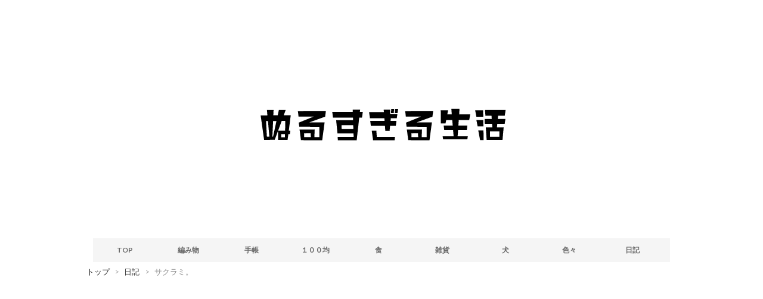

--- FILE ---
content_type: text/html; charset=utf-8
request_url: https://nurukatu.com/entry/2017/04/10/004746
body_size: 9749
content:
<!DOCTYPE html>
<html
  lang="ja"

data-admin-domain="//blog.hatena.ne.jp"
data-admin-origin="https://blog.hatena.ne.jp"
data-author="unoox"
data-avail-langs="ja en"
data-blog="cocorocal.hatenablog.com"
data-blog-host="cocorocal.hatenablog.com"
data-blog-is-public="1"
data-blog-name="ぬるすぎる生活"
data-blog-owner="unoox"
data-blog-show-ads=""
data-blog-show-sleeping-ads=""
data-blog-uri="https://nurukatu.com/"
data-blog-uuid="10328749687205212573"
data-blogs-uri-base="https://nurukatu.com"
data-brand="pro"
data-data-layer="{&quot;hatenablog&quot;:{&quot;admin&quot;:{},&quot;analytics&quot;:{&quot;brand_property_id&quot;:&quot;&quot;,&quot;measurement_id&quot;:&quot;G-B9JT43093E&quot;,&quot;non_sampling_property_id&quot;:&quot;&quot;,&quot;property_id&quot;:&quot;&quot;,&quot;separated_property_id&quot;:&quot;UA-29716941-20&quot;},&quot;blog&quot;:{&quot;blog_id&quot;:&quot;10328749687205212573&quot;,&quot;content_seems_japanese&quot;:&quot;true&quot;,&quot;disable_ads&quot;:&quot;custom_domain&quot;,&quot;enable_ads&quot;:&quot;false&quot;,&quot;enable_keyword_link&quot;:&quot;false&quot;,&quot;entry_show_footer_related_entries&quot;:&quot;true&quot;,&quot;force_pc_view&quot;:&quot;false&quot;,&quot;is_public&quot;:&quot;true&quot;,&quot;is_responsive_view&quot;:&quot;false&quot;,&quot;is_sleeping&quot;:&quot;true&quot;,&quot;lang&quot;:&quot;ja&quot;,&quot;name&quot;:&quot;\u306c\u308b\u3059\u304e\u308b\u751f\u6d3b&quot;,&quot;owner_name&quot;:&quot;unoox&quot;,&quot;uri&quot;:&quot;https://nurukatu.com/&quot;},&quot;brand&quot;:&quot;pro&quot;,&quot;page_id&quot;:&quot;entry&quot;,&quot;permalink_entry&quot;:{&quot;author_name&quot;:&quot;unoox&quot;,&quot;categories&quot;:&quot;\u65e5\u8a18&quot;,&quot;character_count&quot;:662,&quot;date&quot;:&quot;2017-04-10&quot;,&quot;entry_id&quot;:&quot;10328749687235932658&quot;,&quot;first_category&quot;:&quot;\u65e5\u8a18&quot;,&quot;hour&quot;:&quot;0&quot;,&quot;title&quot;:&quot;\u30b5\u30af\u30e9\u30df\u3002&quot;,&quot;uri&quot;:&quot;https://nurukatu.com/entry/2017/04/10/004746&quot;},&quot;pro&quot;:&quot;pro&quot;,&quot;router_type&quot;:&quot;blogs&quot;}}"
data-device="pc"
data-dont-recommend-pro="false"
data-global-domain="https://hatena.blog"
data-globalheader-color="b"
data-globalheader-type="pc"
data-has-touch-view="1"
data-help-url="https://help.hatenablog.com"
data-hide-header="1"
data-page="entry"
data-parts-domain="https://hatenablog-parts.com"
data-plus-available="1"
data-pro="true"
data-router-type="blogs"
data-sentry-dsn="https://03a33e4781a24cf2885099fed222b56d@sentry.io/1195218"
data-sentry-environment="production"
data-sentry-sample-rate="0.1"
data-static-domain="https://cdn.blog.st-hatena.com"
data-version="ae40b106cc5e9bb1760318f66bf157"




  data-initial-state="{}"

  >
  <head prefix="og: http://ogp.me/ns# fb: http://ogp.me/ns/fb# article: http://ogp.me/ns/article#">

  

  
  <meta name="viewport" content="width=device-width, initial-scale=1.0" />


  


  

  <meta name="robots" content="max-image-preview:large" />


  <meta charset="utf-8"/>
  <meta http-equiv="X-UA-Compatible" content="IE=7; IE=9; IE=10; IE=11" />
  <title>サクラミ。 - ぬるすぎる生活</title>

  
  <link rel="canonical" href="https://nurukatu.com/entry/2017/04/10/004746"/>



  

<meta itemprop="name" content="サクラミ。 - ぬるすぎる生活"/>

  <meta itemprop="image" content="https://cdn.image.st-hatena.com/image/scale/6299be47538b553886faa5c5fa4581369f17d2db/backend=imagemagick;version=1;width=1300/https%3A%2F%2Fcdn-ak.f.st-hatena.com%2Fimages%2Ffotolife%2Fu%2Funoox%2F20170409%2F20170409234442.jpg"/>


  <meta property="og:title" content="サクラミ。 - ぬるすぎる生活"/>
<meta property="og:type" content="article"/>
  <meta property="og:url" content="https://nurukatu.com/entry/2017/04/10/004746"/>

  <meta property="og:image" content="https://cdn.image.st-hatena.com/image/scale/6299be47538b553886faa5c5fa4581369f17d2db/backend=imagemagick;version=1;width=1300/https%3A%2F%2Fcdn-ak.f.st-hatena.com%2Fimages%2Ffotolife%2Fu%2Funoox%2F20170409%2F20170409234442.jpg"/>

<meta property="og:image:alt" content="サクラミ。 - ぬるすぎる生活"/>
    <meta property="og:description" content="こんばんは～。ぬるすぎる女です。 今年は天気が微妙なせいか満開感がないままで、今日こっそり窓からのぞいてみたらそろそろ散ってしまいそうな気がしたので少しお散歩がてら桜みてきました。 ぼっちで...。（涙）日曜日なのに...ぼっちで...。いいよね...ぼっちでも...。ね...。" />
<meta property="og:site_name" content="ぬるすぎる生活"/>

  <meta property="article:published_time" content="2017-04-09T15:47:46Z" />

    <meta property="article:tag" content="日記" />
      <meta name="twitter:card"  content="summary_large_image" />
    <meta name="twitter:image" content="https://cdn.image.st-hatena.com/image/scale/6299be47538b553886faa5c5fa4581369f17d2db/backend=imagemagick;version=1;width=1300/https%3A%2F%2Fcdn-ak.f.st-hatena.com%2Fimages%2Ffotolife%2Fu%2Funoox%2F20170409%2F20170409234442.jpg" />  <meta name="twitter:title" content="サクラミ。 - ぬるすぎる生活" />    <meta name="twitter:description" content="こんばんは～。ぬるすぎる女です。 今年は天気が微妙なせいか満開感がないままで、今日こっそり窓からのぞいてみたらそろそろ散ってしまいそうな気がしたので少しお散歩がてら桜みてきました。 ぼっちで...。（涙）日曜日なのに...ぼっちで...。いいよね...ぼっちでも...。ね...。" />  <meta name="twitter:app:name:iphone" content="はてなブログアプリ" />
  <meta name="twitter:app:id:iphone" content="583299321" />
  <meta name="twitter:app:url:iphone" content="hatenablog:///open?uri=https%3A%2F%2Fnurukatu.com%2Fentry%2F2017%2F04%2F10%2F004746" />
  
    <meta name="description" content="こんばんは～。ぬるすぎる女です。 今年は天気が微妙なせいか満開感がないままで、今日こっそり窓からのぞいてみたらそろそろ散ってしまいそうな気がしたので少しお散歩がてら桜みてきました。 ぼっちで...。（涙）日曜日なのに...ぼっちで...。いいよね...ぼっちでも...。ね...。" />
    <meta name="google-site-verification" content="Ol7jq8KDq9Q-pQvAGrMG3XhW4CYaCDrkOam6P-hhohE" />


  
<script
  id="embed-gtm-data-layer-loader"
  data-data-layer-page-specific="{&quot;hatenablog&quot;:{&quot;blogs_permalink&quot;:{&quot;entry_afc_issued&quot;:&quot;false&quot;,&quot;is_blog_sleeping&quot;:&quot;true&quot;,&quot;blog_afc_issued&quot;:&quot;false&quot;,&quot;has_related_entries_with_elasticsearch&quot;:&quot;false&quot;,&quot;is_author_pro&quot;:&quot;true&quot;}}}"
>
(function() {
  function loadDataLayer(elem, attrName) {
    if (!elem) { return {}; }
    var json = elem.getAttribute(attrName);
    if (!json) { return {}; }
    return JSON.parse(json);
  }

  var globalVariables = loadDataLayer(
    document.documentElement,
    'data-data-layer'
  );
  var pageSpecificVariables = loadDataLayer(
    document.getElementById('embed-gtm-data-layer-loader'),
    'data-data-layer-page-specific'
  );

  var variables = [globalVariables, pageSpecificVariables];

  if (!window.dataLayer) {
    window.dataLayer = [];
  }

  for (var i = 0; i < variables.length; i++) {
    window.dataLayer.push(variables[i]);
  }
})();
</script>

<!-- Google Tag Manager -->
<script>(function(w,d,s,l,i){w[l]=w[l]||[];w[l].push({'gtm.start':
new Date().getTime(),event:'gtm.js'});var f=d.getElementsByTagName(s)[0],
j=d.createElement(s),dl=l!='dataLayer'?'&l='+l:'';j.async=true;j.src=
'https://www.googletagmanager.com/gtm.js?id='+i+dl;f.parentNode.insertBefore(j,f);
})(window,document,'script','dataLayer','GTM-P4CXTW');</script>
<!-- End Google Tag Manager -->
<!-- Google Tag Manager -->
<script>(function(w,d,s,l,i){w[l]=w[l]||[];w[l].push({'gtm.start':
new Date().getTime(),event:'gtm.js'});var f=d.getElementsByTagName(s)[0],
j=d.createElement(s),dl=l!='dataLayer'?'&l='+l:'';j.async=true;j.src=
'https://www.googletagmanager.com/gtm.js?id='+i+dl;f.parentNode.insertBefore(j,f);
})(window,document,'script','dataLayer','GTM-55D654Q');</script>
<!-- End Google Tag Manager -->










  <link rel="shortcut icon" href="https://nurukatu.com/icon/favicon">
<link rel="apple-touch-icon" href="https://nurukatu.com/icon/touch">
<link rel="icon" sizes="192x192" href="https://nurukatu.com/icon/link">

  

<link rel="alternate" type="application/atom+xml" title="Atom" href="https://nurukatu.com/feed"/>
<link rel="alternate" type="application/rss+xml" title="RSS2.0" href="https://nurukatu.com/rss"/>

  <link rel="alternate" type="application/json+oembed" href="https://hatena.blog/oembed?url=https%3A%2F%2Fnurukatu.com%2Fentry%2F2017%2F04%2F10%2F004746&amp;format=json" title="oEmbed Profile of サクラミ。"/>
<link rel="alternate" type="text/xml+oembed" href="https://hatena.blog/oembed?url=https%3A%2F%2Fnurukatu.com%2Fentry%2F2017%2F04%2F10%2F004746&amp;format=xml" title="oEmbed Profile of サクラミ。"/>
  
  <link rel="author" href="http://www.hatena.ne.jp/unoox/">

  

  
      <link rel="preload" href="https://cdn-ak.f.st-hatena.com/images/fotolife/u/unoox/20230125/20230125214820.png" as="image"/>
      <link rel="preload" href="https://cdn-ak.f.st-hatena.com/images/fotolife/u/unoox/20170409/20170409234442.jpg" as="image"/>


  
    
<link rel="stylesheet" type="text/css" href="https://cdn.blog.st-hatena.com/css/blog.css?version=ae40b106cc5e9bb1760318f66bf157"/>

    
  <link rel="stylesheet" type="text/css" href="https://usercss.blog.st-hatena.com/blog_style/10328749687205212573/e7b58e9900354218b6851824d15e62d5096ad7b4"/>
  
  

  

  
<script> </script>

  
<style>
  div#google_afc_user,
  div.google-afc-user-container,
  div.google_afc_image,
  div.google_afc_blocklink {
      display: block !important;
  }
</style>


  

  
    <script type="application/ld+json">{"@context":"http://schema.org","@type":"Article","dateModified":"2023-01-12T16:01:38+09:00","datePublished":"2017-04-10T00:47:46+09:00","headline":"サクラミ。","image":["https://cdn-ak.f.st-hatena.com/images/fotolife/u/unoox/20170409/20170409234442.jpg"]}</script>

  

  <!--shinobi1--><script type="text/javascript" src="//x4.shinobi.jp/ufo/073411600"></script><noscript><a href="//x4.shinobi.jp/bin/gg?073411600" target="_blank"><img src="//x4.shinobi.jp/bin/ll?073411600" border="0"></a><br><span style="font-size:9px"><img style="margin:0;vertical-align:text-bottom;" src="//img.shinobi.jp/tadaima/fj.gif" width="19" height="11"> </span></noscript><!--shinobi2-->

<script async src="//pagead2.googlesyndication.com/pagead/js/adsbygoogle.js"></script>
<script>
     (adsbygoogle = window.adsbygoogle || []).push({
          google_ad_client: "ca-pub-4665775292068799",
          enable_page_level_ads: true
     });
</script>

<!-- Google tag (gtag.js) -->
<script async src="https://www.googletagmanager.com/gtag/js?id=G-B9JT43093E"></script>
<script>
  window.dataLayer = window.dataLayer || [];
  function gtag(){dataLayer.push(arguments);}
  gtag('js', new Date());

  gtag('config', 'G-B9JT43093E');
</script>
</head>

  <body class="page-entry header-image-only enable-top-editarea enable-bottom-editarea category-日記 globalheader-off globalheader-ng-enabled">
    

<div id="globalheader-container"
  data-brand="hatenablog"
  style="display: none"
  >
  <iframe id="globalheader" height="37" frameborder="0" allowTransparency="true"></iframe>
</div>


  
  
  

  <div id="container">
    <div id="container-inner">
      <header id="blog-title" data-brand="hatenablog">
  <div id="blog-title-inner" style="background-image: url('https://cdn-ak.f.st-hatena.com/images/fotolife/u/unoox/20230125/20230125214820.png'); background-position: center 0px;">
    <div id="blog-title-content">
      <h1 id="title"><a href="https://nurukatu.com/">ぬるすぎる生活</a></h1>
      
        <h2 id="blog-description">ﾖﾚﾖﾚな人によるﾖﾚﾖﾚな生活ﾌﾞﾛｸﾞ。</h2>
      
    </div>
  </div>
</header>

      
  <div id="top-editarea">
    <span class="menu-toggle"><i class="blogicon-reorder lg"></i>MENU</span>
<ul id='menu'>
<div class="menu-inner">
<li><a href='http://nurukatu.com/'>TOP</a></li>
<li><a href='http://nurukatu.com/archive/category/%E7%B7%A8%E3%81%BF%E7%89%A9'>編み物</a></li>
<li><a href='http://nurukatu.com/archive/category/%E6%89%8B%E5%B8%B3'>手帳</a></li>
<li><a href='http://nurukatu.com/archive/category/%EF%BC%91%EF%BC%90%EF%BC%90%E5%9D%87'>１００均</a></li>
<li><a href='http://nurukatu.com/archive/category/%E9%A3%9F'>食</a></li>
<li><a href='http://nurukatu.com/archive/category/%E9%9B%91%E8%B2%A8'>雑貨</a></li>
<li><a href='http://nurukatu.com/archive/category/%E7%8A%AC'>犬</a></li>
<li><a href='https://nurukatu.com/archive/category/%E8%89%B2%E3%80%85'>色々</a></li>
<li><a href='http://nurukatu.com/archive/category/%E6%97%A5%E8%A8%98'>日記</a></li>
</div>
</ul>

<script type="text/javascript" src="http://code.jquery.com/jquery-1.9.1.min.js"></script>
<script>
    $(function(){
        $(".menu-toggle").on("click", function() {
            $(this).next().slideToggle();
        });
    });
     $(window).resize(function(){
    var win = $(window).width();
    var p = 768;
    if(win > p){
      $("#menu").show();
    } else {
      $("#menu").hide();
    }
  });
</script>
  </div>


      
          <div id="top-box">
    <div class="breadcrumb" data-test-id="breadcrumb">
      <div class="breadcrumb-inner">
        <a class="breadcrumb-link" href="https://nurukatu.com/"><span>トップ</span></a>          <span class="breadcrumb-gt">&gt;</span>          <span class="breadcrumb-child">            <a class="breadcrumb-child-link" href="https://nurukatu.com/archive/category/%E6%97%A5%E8%A8%98"><span>日記</span></a>          </span>            <span class="breadcrumb-gt">&gt;</span>          <span class="breadcrumb-child">            <span>サクラミ。</span>          </span>      </div>
    </div>
  </div>
  <script type="application/ld+json" class="test-breadcrumb-json-ld">
    {"itemListElement":[{"item":{"name":"トップ","@id":"https://nurukatu.com/"},"position":1,"@type":"ListItem"},{"item":{"@id":"https://nurukatu.com/archive/category/%E6%97%A5%E8%A8%98","name":"日記"},"position":2,"@type":"ListItem"}],"@type":"BreadcrumbList","@context":"http://schema.org"}
  </script>
      
      




<div id="content" class="hfeed"
  
  >
  <div id="content-inner">
    <div id="wrapper">
      <div id="main">
        <div id="main-inner">
          

          



          
  
  <!-- google_ad_section_start -->
  <!-- rakuten_ad_target_begin -->
  
  
  

  

  
    
      
        <article class="entry hentry test-hentry js-entry-article date-first autopagerize_page_element chars-200 words-100 mode-html entry-odd" id="entry-10328749687235932658" data-keyword-campaign="" data-uuid="10328749687235932658" data-publication-type="entry">
  <div class="entry-inner">
    <header class="entry-header">
  
    <div class="date entry-date first">
    <a href="https://nurukatu.com/archive/2017/04/10" rel="nofollow">
      <time datetime="2017-04-09T15:47:46Z" title="2017-04-09T15:47:46Z">
        <span class="date-year">2017</span><span class="hyphen">-</span><span class="date-month">04</span><span class="hyphen">-</span><span class="date-day">10</span>
      </time>
    </a>
      </div>
  <h1 class="entry-title">
  <a href="https://nurukatu.com/entry/2017/04/10/004746" class="entry-title-link bookmark">サクラミ。</a>
</h1>

  
  

  <div class="entry-categories categories">
    
    <a href="https://nurukatu.com/archive/category/%E6%97%A5%E8%A8%98" class="entry-category-link category-日記">日記</a>
    
  </div>


  

  

</header>

    


    <div class="entry-content hatenablog-entry">
  
    <p>こんばんは～。ぬるすぎる女です。</p>
<p>今年は天気が微妙なせいか満開感がないままで、今日こっそり窓からのぞいてみたらそろそろ散ってしまいそうな気がしたので少しお散歩がてら桜みてきました。</p>
<p>ぼっちで...。（涙）<br />日曜日なのに...ぼっちで...。<br />いいよね...ぼっちでも...。<br />ね...。</p>
<p><img class="hatena-fotolife" title="f:id:unoox:20170409234442j:plain" src="https://cdn-ak.f.st-hatena.com/images/fotolife/u/unoox/20170409/20170409234442.jpg" alt="f:id:unoox:20170409234442j:plain" /></p>


<p>ちょっと曇ってたんだけども、途中から太陽が出てきてぽかぽか陽気。</p>
<p>外に出ることがあまりなくて、こんなにぽかぽかだとは思わなかったです。<br />やばいやばい。</p>
<p><img class="hatena-fotolife" title="f:id:unoox:20170409234524j:plain" src="https://cdn-ak.f.st-hatena.com/images/fotolife/u/unoox/20170409/20170409234524.jpg" alt="f:id:unoox:20170409234524j:plain" /><br />なんか少し前に、わりと自分の中ではベストな場所だったところがあって桜並木みたいになっててとても綺麗だったんだけど、道路に枝が伸びてしまったせいか切られてしまって...。</p>
<p>それが重なってしまったのと、天候のせいなのか桜の花も元気がない感じだったけど、やっぱり桜って素敵だなぁ。</p>
<p>なんでこんなに魅了されるんだろう。</p>
<p>また会いたくなる。</p>
<p>会える日が待ち遠しくなる。</p>
<p>どれだけの人がこの瞬間を待ち焦がれているんだろう。</p>
<p><img class="hatena-fotolife" title="f:id:unoox:20170409234502j:plain" src="https://cdn-ak.f.st-hatena.com/images/fotolife/u/unoox/20170409/20170409234502.jpg" alt="f:id:unoox:20170409234502j:plain" /></p>
<p>名所でみる桜も素敵だけど、近くの公園とかでゆっくり写真撮ったり眺めたりするのが好きだったりします。</p>
<p>でも名所にも行ってみたい。</p>
<p><strong>個人的に行ってみたい桜の名所</strong></p>
<p>･淀川河川公園背割堤地区<br />･大阪城公園<br />･熊谷桜堤<br />･神戸市立王子動物園<br />･紫雲出山</p>
<p>行ってみたいなぁ。</p>
<p>できれば純粋にお花を楽しめる場所がいいけど、そうもいかないのかな。<span style="color: #333333; font-family: 'ＭＳ Ｐゴシック'; font-size: 10px; font-style: normal; font-variant-ligatures: normal; font-variant-caps: normal; font-weight: normal; letter-spacing: normal; orphans: 2; text-align: center; text-indent: 0px; text-transform: none; white-space: normal; widows: 2; word-spacing: 0px; -webkit-text-stroke-width: 0px; background-color: #ffffff; text-decoration-style: initial; text-decoration-color: initial; display: inline !important; float: none;">(；´∀｀)</span></p>
<p><img class="hatena-fotolife" title="f:id:unoox:20170409234513j:plain" src="https://cdn-ak.f.st-hatena.com/images/fotolife/u/unoox/20170409/20170409234513.jpg" alt="f:id:unoox:20170409234513j:plain" /></p>
<p>久しぶりに散歩して写真撮って楽しかったなぁ。</p>
<p>というわけで今回はこの辺で♪</p>
<p>最後まで読んでくれてありがとうでした☆</p>
<p>また一週間がんばりましょう！</p>
    
    




    

  
</div>

    
  <footer class="entry-footer">
    
    <div class="entry-tags-wrapper">
  <div class="entry-tags">  </div>
</div>

    <p class="entry-footer-section track-inview-by-gtm" data-gtm-track-json="{&quot;area&quot;: &quot;finish_reading&quot;}">
  <span class="author vcard"><span class="fn" data-load-nickname="1" data-user-name="unoox" >unoox</span></span>
  <span class="entry-footer-time"><a href="https://nurukatu.com/entry/2017/04/10/004746"><time data-relative datetime="2017-04-09T15:47:46Z" title="2017-04-09T15:47:46Z" class="updated">2017-04-10 00:47</time></a></span>
  
  
  
</p>

    

    
<div class="social-buttons">
  
  
    <div class="social-button-item">
      <a href="https://b.hatena.ne.jp/entry/s/nurukatu.com/entry/2017/04/10/004746" class="hatena-bookmark-button" data-hatena-bookmark-url="https://nurukatu.com/entry/2017/04/10/004746" data-hatena-bookmark-layout="vertical-balloon" data-hatena-bookmark-lang="ja" title="この記事をはてなブックマークに追加"><img src="https://b.st-hatena.com/images/entry-button/button-only.gif" alt="この記事をはてなブックマークに追加" width="20" height="20" style="border: none;" /></a>
    </div>
  
  
  
  
  
  
  
  
</div>

    

    <div class="customized-footer">
      

        

          <div class="entry-footer-modules" id="entry-footer-secondary-modules">        </div>
        
  <div class="entry-footer-html"><div id="my-footer">

<p style="text-align: center; font-size: 75%;">スポンサーリンク</p>

<table class="table-css">

<tr>

<td class="td-css"><script async src="//pagead2.googlesyndication.com/pagead/js/adsbygoogle.js"></script>
<!-- kjst1 -->
<ins class="adsbygoogle"
     style="display:inline-block;width:300px;height:250px"
     data-ad-client="ca-pub-4665775292068799"
     data-ad-slot="6479036663"></ins>
<script>
(adsbygoogle = window.adsbygoogle || []).push({});
</script></td>

<td class="td-css"><script async src="//pagead2.googlesyndication.com/pagead/js/adsbygoogle.js"></script>
<!-- kjst2 -->
<ins class="adsbygoogle"
     style="display:inline-block;width:300px;height:250px"
     data-ad-client="ca-pub-4665775292068799"
     data-ad-slot="1909236263"></ins>
<script>
(adsbygoogle = window.adsbygoogle || []).push({});
</script></td>

</tr>

</table>

</div>

<script>

var myFooter=document.getElementById("my-footer");

var temp=myFooter.cloneNode(true);

myFooter.parentNode.removeChild(myFooter);

document.getElementsByClassName("entry-content")[0].appendChild(temp);

</script></div>


      
    </div>
    
  <div class="comment-box js-comment-box">
    
    <ul class="comment js-comment">
      <li class="read-more-comments" style="display: none;"><a>もっと読む</a></li>
    </ul>
    
      <a class="leave-comment-title js-leave-comment-title">コメントを書く</a>
    
  </div>

  </footer>

  </div>
</article>

      
      
    
  

  
  <!-- rakuten_ad_target_end -->
  <!-- google_ad_section_end -->
  
  
  
  <div class="pager pager-permalink permalink">
    
      
      <span class="pager-prev">
        <a href="https://nurukatu.com/entry/2017/04/21/003953" rel="prev">
          <span class="pager-arrow">&laquo; </span>
          ついパケ買いしてしまうかわいいチチヤス。
        </a>
      </span>
    
    
      
      <span class="pager-next">
        <a href="https://nurukatu.com/entry/2017/04/07/000236" rel="next">
          私のカップラーメンの必需品。
          <span class="pager-arrow"> &raquo;</span>
        </a>
      </span>
    
  </div>


  



        </div>
      </div>

      <aside id="box1">
  <div id="box1-inner">
  </div>
</aside>

    </div><!-- #wrapper -->

    
<aside id="box2">
  
  <div id="box2-inner">
    
      
<div class="hatena-module hatena-module-html">
    <div class="hatena-module-title"> </div>
  <div class="hatena-module-body">
    <a href="https://www.youtube.com/channel/UCcFFLM3lHMkGhXKoAZqLp4A"><span class="blogicon-youtube" style="font-size: 24px;" aria-hidden="true"></span></a>&nbsp;&nbsp;&nbsp;
<a href="https://twitter.com/nurukatu"><span class="blogicon-twitter" style="font-size: 24px;" aria-hidden="true"></span></a>&nbsp;&nbsp;&nbsp;
<a href=""><span class="blogicon-instagram" style="font-size: 24px;" aria-hidden="true"></span></a>&nbsp;&nbsp;&nbsp;
<a href="https://nurukatu.blogspot.com/p/contact.html"><span class="blogicon-mail" style="font-size: 24px;" aria-hidden="true"></span></a>
</p>
  </div>
</div>

    
      

<div class="hatena-module hatena-module-profile">
  <div class="hatena-module-title">
    書いてる人：お塩さん
  </div>
  <div class="hatena-module-body">
    

    

    

    
    <div class="profile-description">
      <p><img src="https://cdn-ak.f.st-hatena.com/images/fotolife/u/unoox/20230123/20230123174655.png" width="180" height="180" loading="lazy" title="" class="hatena-fotolife" itemprop="image" /></p><p>ぬるすぎる女。東海地方で老犬とゆるくぬるく過ごしています。無印良品と編み物と手帳が好きなそこそこのお年頃です。ゆるい感じで健康意識してます。</p>

    </div>
    

    
      <div class="hatena-follow-button-box btn-subscribe js-hatena-follow-button-box"
  
  >

  <a href="#" class="hatena-follow-button js-hatena-follow-button">
    <span class="subscribing">
      <span class="foreground">読者です</span>
      <span class="background">読者をやめる</span>
    </span>
    <span class="unsubscribing" data-track-name="profile-widget-subscribe-button" data-track-once>
      <span class="foreground">読者になる</span>
      <span class="background">読者になる</span>
    </span>
  </a>
  <div class="subscription-count-box js-subscription-count-box">
    <i></i>
    <u></u>
    <span class="subscription-count js-subscription-count">
    </span>
  </div>
</div>

    

    

    <div class="profile-about">
      <a href="https://nurukatu.com/about">このブログについて</a>
    </div>

  </div>
</div>

    
      
<div class="hatena-module hatena-module-html">
    <div class="hatena-module-title">スポンサーリンク</div>
  <div class="hatena-module-body">
    <script async src="//pagead2.googlesyndication.com/pagead/js/adsbygoogle.js"></script>
<!-- -->
<ins class="adsbygoogle"
     style="display:inline-block;width:300px;height:600px"
     data-ad-client="ca-pub-4665775292068799"
     data-ad-slot="2229287107"></ins>
<script>
(adsbygoogle = window.adsbygoogle || []).push({});
</script>
  </div>
</div>

    
      
<div class="hatena-module hatena-module-html">
    <div class="hatena-module-title">らんきんぐ</div>
  <div class="hatena-module-body">
    <br>
<a href="//lifestyle.blogmura.com/hodohodolife/ranking.html" target="_blank"><img src="//lifestyle.blogmura.com/hodohodolife/img/hodohodolife88_31.gif" width="88" height="31" border="0" alt="にほんブログ村 ライフスタイルブログ ほどほどの暮らしへ" /></a><br /><a href="//lifestyle.blogmura.com/hodohodolife/ranking.html" target="_blank">にほんブログ村</a>
  </div>
</div>

    
      

<div class="hatena-module hatena-module-category">
  <div class="hatena-module-title">
    カテゴリー
  </div>
  <div class="hatena-module-body">
    <ul class="hatena-urllist">
      
        <li>
          <a href="https://nurukatu.com/archive/category/%E7%B7%A8%E3%81%BF%E7%89%A9" class="category-編み物">
            編み物 (21)
          </a>
        </li>
      
        <li>
          <a href="https://nurukatu.com/archive/category/%E6%89%8B%E5%B8%B3" class="category-手帳">
            手帳 (14)
          </a>
        </li>
      
        <li>
          <a href="https://nurukatu.com/archive/category/%EF%BC%91%EF%BC%90%EF%BC%90%E5%9D%87" class="category-１００均">
            １００均 (13)
          </a>
        </li>
      
        <li>
          <a href="https://nurukatu.com/archive/category/%E9%A3%9F" class="category-食">
            食 (14)
          </a>
        </li>
      
        <li>
          <a href="https://nurukatu.com/archive/category/%E9%9B%91%E8%B2%A8" class="category-雑貨">
            雑貨 (10)
          </a>
        </li>
      
        <li>
          <a href="https://nurukatu.com/archive/category/%E7%8A%AC" class="category-犬">
            犬 (4)
          </a>
        </li>
      
        <li>
          <a href="https://nurukatu.com/archive/category/%E8%89%B2%E3%80%85" class="category-色々">
            色々 (24)
          </a>
        </li>
      
        <li>
          <a href="https://nurukatu.com/archive/category/%E6%97%A5%E8%A8%98" class="category-日記">
            日記 (19)
          </a>
        </li>
      
    </ul>
  </div>
</div>

    
      

<div class="hatena-module hatena-module-archive" data-archive-type="default" data-archive-url="https://nurukatu.com/archive">
  <div class="hatena-module-title">
    <a href="https://nurukatu.com/archive">月別アーカイブ</a>
  </div>
  <div class="hatena-module-body">
    
      
        <ul class="hatena-urllist">
          
            <li class="archive-module-year archive-module-year-hidden" data-year="2023">
              <div class="archive-module-button">
                <span class="archive-module-hide-button">▼</span>
                <span class="archive-module-show-button">▶</span>
              </div>
              <a href="https://nurukatu.com/archive/2023" class="archive-module-year-title archive-module-year-2023">
                2023
              </a>
              <ul class="archive-module-months">
                
                  <li class="archive-module-month">
                    <a href="https://nurukatu.com/archive/2023/01" class="archive-module-month-title archive-module-month-2023-1">
                      2023 / 1
                    </a>
                  </li>
                
              </ul>
            </li>
          
            <li class="archive-module-year archive-module-year-hidden" data-year="2022">
              <div class="archive-module-button">
                <span class="archive-module-hide-button">▼</span>
                <span class="archive-module-show-button">▶</span>
              </div>
              <a href="https://nurukatu.com/archive/2022" class="archive-module-year-title archive-module-year-2022">
                2022
              </a>
              <ul class="archive-module-months">
                
                  <li class="archive-module-month">
                    <a href="https://nurukatu.com/archive/2022/11" class="archive-module-month-title archive-module-month-2022-11">
                      2022 / 11
                    </a>
                  </li>
                
              </ul>
            </li>
          
            <li class="archive-module-year archive-module-year-hidden" data-year="2019">
              <div class="archive-module-button">
                <span class="archive-module-hide-button">▼</span>
                <span class="archive-module-show-button">▶</span>
              </div>
              <a href="https://nurukatu.com/archive/2019" class="archive-module-year-title archive-module-year-2019">
                2019
              </a>
              <ul class="archive-module-months">
                
                  <li class="archive-module-month">
                    <a href="https://nurukatu.com/archive/2019/01" class="archive-module-month-title archive-module-month-2019-1">
                      2019 / 1
                    </a>
                  </li>
                
              </ul>
            </li>
          
            <li class="archive-module-year archive-module-year-hidden" data-year="2018">
              <div class="archive-module-button">
                <span class="archive-module-hide-button">▼</span>
                <span class="archive-module-show-button">▶</span>
              </div>
              <a href="https://nurukatu.com/archive/2018" class="archive-module-year-title archive-module-year-2018">
                2018
              </a>
              <ul class="archive-module-months">
                
                  <li class="archive-module-month">
                    <a href="https://nurukatu.com/archive/2018/12" class="archive-module-month-title archive-module-month-2018-12">
                      2018 / 12
                    </a>
                  </li>
                
                  <li class="archive-module-month">
                    <a href="https://nurukatu.com/archive/2018/11" class="archive-module-month-title archive-module-month-2018-11">
                      2018 / 11
                    </a>
                  </li>
                
                  <li class="archive-module-month">
                    <a href="https://nurukatu.com/archive/2018/10" class="archive-module-month-title archive-module-month-2018-10">
                      2018 / 10
                    </a>
                  </li>
                
                  <li class="archive-module-month">
                    <a href="https://nurukatu.com/archive/2018/09" class="archive-module-month-title archive-module-month-2018-9">
                      2018 / 9
                    </a>
                  </li>
                
                  <li class="archive-module-month">
                    <a href="https://nurukatu.com/archive/2018/08" class="archive-module-month-title archive-module-month-2018-8">
                      2018 / 8
                    </a>
                  </li>
                
                  <li class="archive-module-month">
                    <a href="https://nurukatu.com/archive/2018/07" class="archive-module-month-title archive-module-month-2018-7">
                      2018 / 7
                    </a>
                  </li>
                
                  <li class="archive-module-month">
                    <a href="https://nurukatu.com/archive/2018/06" class="archive-module-month-title archive-module-month-2018-6">
                      2018 / 6
                    </a>
                  </li>
                
                  <li class="archive-module-month">
                    <a href="https://nurukatu.com/archive/2018/05" class="archive-module-month-title archive-module-month-2018-5">
                      2018 / 5
                    </a>
                  </li>
                
                  <li class="archive-module-month">
                    <a href="https://nurukatu.com/archive/2018/03" class="archive-module-month-title archive-module-month-2018-3">
                      2018 / 3
                    </a>
                  </li>
                
                  <li class="archive-module-month">
                    <a href="https://nurukatu.com/archive/2018/02" class="archive-module-month-title archive-module-month-2018-2">
                      2018 / 2
                    </a>
                  </li>
                
                  <li class="archive-module-month">
                    <a href="https://nurukatu.com/archive/2018/01" class="archive-module-month-title archive-module-month-2018-1">
                      2018 / 1
                    </a>
                  </li>
                
              </ul>
            </li>
          
            <li class="archive-module-year archive-module-year-hidden" data-year="2017">
              <div class="archive-module-button">
                <span class="archive-module-hide-button">▼</span>
                <span class="archive-module-show-button">▶</span>
              </div>
              <a href="https://nurukatu.com/archive/2017" class="archive-module-year-title archive-module-year-2017">
                2017
              </a>
              <ul class="archive-module-months">
                
                  <li class="archive-module-month">
                    <a href="https://nurukatu.com/archive/2017/12" class="archive-module-month-title archive-module-month-2017-12">
                      2017 / 12
                    </a>
                  </li>
                
                  <li class="archive-module-month">
                    <a href="https://nurukatu.com/archive/2017/11" class="archive-module-month-title archive-module-month-2017-11">
                      2017 / 11
                    </a>
                  </li>
                
                  <li class="archive-module-month">
                    <a href="https://nurukatu.com/archive/2017/09" class="archive-module-month-title archive-module-month-2017-9">
                      2017 / 9
                    </a>
                  </li>
                
                  <li class="archive-module-month">
                    <a href="https://nurukatu.com/archive/2017/08" class="archive-module-month-title archive-module-month-2017-8">
                      2017 / 8
                    </a>
                  </li>
                
                  <li class="archive-module-month">
                    <a href="https://nurukatu.com/archive/2017/07" class="archive-module-month-title archive-module-month-2017-7">
                      2017 / 7
                    </a>
                  </li>
                
                  <li class="archive-module-month">
                    <a href="https://nurukatu.com/archive/2017/06" class="archive-module-month-title archive-module-month-2017-6">
                      2017 / 6
                    </a>
                  </li>
                
                  <li class="archive-module-month">
                    <a href="https://nurukatu.com/archive/2017/05" class="archive-module-month-title archive-module-month-2017-5">
                      2017 / 5
                    </a>
                  </li>
                
                  <li class="archive-module-month">
                    <a href="https://nurukatu.com/archive/2017/04" class="archive-module-month-title archive-module-month-2017-4">
                      2017 / 4
                    </a>
                  </li>
                
                  <li class="archive-module-month">
                    <a href="https://nurukatu.com/archive/2017/03" class="archive-module-month-title archive-module-month-2017-3">
                      2017 / 3
                    </a>
                  </li>
                
                  <li class="archive-module-month">
                    <a href="https://nurukatu.com/archive/2017/02" class="archive-module-month-title archive-module-month-2017-2">
                      2017 / 2
                    </a>
                  </li>
                
                  <li class="archive-module-month">
                    <a href="https://nurukatu.com/archive/2017/01" class="archive-module-month-title archive-module-month-2017-1">
                      2017 / 1
                    </a>
                  </li>
                
              </ul>
            </li>
          
            <li class="archive-module-year archive-module-year-hidden" data-year="2016">
              <div class="archive-module-button">
                <span class="archive-module-hide-button">▼</span>
                <span class="archive-module-show-button">▶</span>
              </div>
              <a href="https://nurukatu.com/archive/2016" class="archive-module-year-title archive-module-year-2016">
                2016
              </a>
              <ul class="archive-module-months">
                
                  <li class="archive-module-month">
                    <a href="https://nurukatu.com/archive/2016/12" class="archive-module-month-title archive-module-month-2016-12">
                      2016 / 12
                    </a>
                  </li>
                
              </ul>
            </li>
          
        </ul>
      
    
  </div>
</div>

    
      <div class="hatena-module hatena-module-search-box">
  <div class="hatena-module-title">
    検索
  </div>
  <div class="hatena-module-body">
    <form class="search-form" role="search" action="https://nurukatu.com/search" method="get">
  <input type="text" name="q" class="search-module-input" value="" placeholder="記事を検索" required>
  <input type="submit" value="検索" class="search-module-button" />
</form>

  </div>
</div>

    
      <div class="hatena-module hatena-module-links">
  <div class="hatena-module-title">
    　
  </div>
  <div class="hatena-module-body">
    <ul class="hatena-urllist">
      
        <li>
          <a href="https://nurukatu.com/PrivacyPolicy">プライバシーポリシー</a>
        </li>
      
    </ul>
  </div>
</div>

    
    
  </div>
</aside>


  </div>
</div>




      

      
  <div id="bottom-editarea">
    <center>
<div id="n-copyright">
<h4>&copy; 2023 <a href="http://www.nurukatu.com/">ぬるすぎる生活</a></h4>
</div>    
</center>

<p> </p>
<p> </p>

  </div>


    </div>
  </div>
  

  

  
  

<div class="quote-box">
  <div class="tooltip-quote tooltip-quote-stock">
    <i class="blogicon-quote" title="引用をストック"></i>
  </div>
  <div class="tooltip-quote tooltip-quote-tweet js-tooltip-quote-tweet">
    <a class="js-tweet-quote" target="_blank" data-track-name="quote-tweet" data-track-once>
      <img src="https://cdn.blog.st-hatena.com/images/admin/quote/quote-x-icon.svg?version=ae40b106cc5e9bb1760318f66bf157" title="引用して投稿する" >
    </a>
  </div>
</div>

<div class="quote-stock-panel" id="quote-stock-message-box" style="position: absolute; z-index: 3000">
  <div class="message-box" id="quote-stock-succeeded-message" style="display: none">
    <p>引用をストックしました</p>
    <button class="btn btn-primary" id="quote-stock-show-editor-button" data-track-name="curation-quote-edit-button">ストック一覧を見る</button>
    <button class="btn quote-stock-close-message-button">閉じる</button>
  </div>

  <div class="message-box" id="quote-login-required-message" style="display: none">
    <p>引用するにはまずログインしてください</p>
    <button class="btn btn-primary" id="quote-login-button">ログイン</button>
    <button class="btn quote-stock-close-message-button">閉じる</button>
  </div>

  <div class="error-box" id="quote-stock-failed-message" style="display: none">
    <p>引用をストックできませんでした。再度お試しください</p>
    <button class="btn quote-stock-close-message-button">閉じる</button>
  </div>

  <div class="error-box" id="unstockable-quote-message-box" style="display: none; position: absolute; z-index: 3000;">
    <p>限定公開記事のため引用できません。</p>
  </div>
</div>

<script type="x-underscore-template" id="js-requote-button-template">
  <div class="requote-button js-requote-button">
    <button class="requote-button-btn tipsy-top" title="引用する"><i class="blogicon-quote"></i></button>
  </div>
</script>



  
  <div id="hidden-subscribe-button" style="display: none;">
    <div class="hatena-follow-button-box btn-subscribe js-hatena-follow-button-box"
  
  >

  <a href="#" class="hatena-follow-button js-hatena-follow-button">
    <span class="subscribing">
      <span class="foreground">読者です</span>
      <span class="background">読者をやめる</span>
    </span>
    <span class="unsubscribing" data-track-name="profile-widget-subscribe-button" data-track-once>
      <span class="foreground">読者になる</span>
      <span class="background">読者になる</span>
    </span>
  </a>
  <div class="subscription-count-box js-subscription-count-box">
    <i></i>
    <u></u>
    <span class="subscription-count js-subscription-count">
    </span>
  </div>
</div>

  </div>

  



    


  <script async src="https://platform.twitter.com/widgets.js" charset="utf-8"></script>

<script src="https://b.st-hatena.com/js/bookmark_button.js" charset="utf-8" async="async"></script>


<script type="text/javascript" src="https://cdn.blog.st-hatena.com/js/external/jquery.min.js?v=1.12.4&amp;version=ae40b106cc5e9bb1760318f66bf157"></script>







<script src="https://cdn.blog.st-hatena.com/js/texts-ja.js?version=ae40b106cc5e9bb1760318f66bf157"></script>



  <script id="vendors-js" data-env="production" src="https://cdn.blog.st-hatena.com/js/vendors.js?version=ae40b106cc5e9bb1760318f66bf157" crossorigin="anonymous"></script>

<script id="hatenablog-js" data-env="production" src="https://cdn.blog.st-hatena.com/js/hatenablog.js?version=ae40b106cc5e9bb1760318f66bf157" crossorigin="anonymous" data-page-id="entry"></script>


  <script>Hatena.Diary.GlobalHeader.init()</script>







    

    





  </body>
</html>



--- FILE ---
content_type: text/html; charset=utf-8
request_url: https://www.google.com/recaptcha/api2/aframe
body_size: 267
content:
<!DOCTYPE HTML><html><head><meta http-equiv="content-type" content="text/html; charset=UTF-8"></head><body><script nonce="bR0H_AkKUMN7i2v9egSAxw">/** Anti-fraud and anti-abuse applications only. See google.com/recaptcha */ try{var clients={'sodar':'https://pagead2.googlesyndication.com/pagead/sodar?'};window.addEventListener("message",function(a){try{if(a.source===window.parent){var b=JSON.parse(a.data);var c=clients[b['id']];if(c){var d=document.createElement('img');d.src=c+b['params']+'&rc='+(localStorage.getItem("rc::a")?sessionStorage.getItem("rc::b"):"");window.document.body.appendChild(d);sessionStorage.setItem("rc::e",parseInt(sessionStorage.getItem("rc::e")||0)+1);localStorage.setItem("rc::h",'1762563754545');}}}catch(b){}});window.parent.postMessage("_grecaptcha_ready", "*");}catch(b){}</script></body></html>